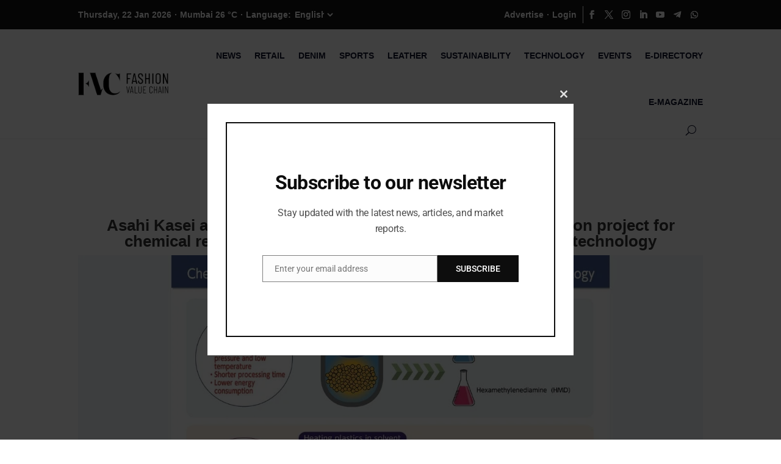

--- FILE ---
content_type: application/x-javascript
request_url: https://fashionvaluechain.com/wp-content/plugins/wp-grid-builder/frontend/assets/js/lightbox.js?ver=1.6.4
body_size: 5785
content:
/*!
* WP Grid Builder Plugin
*
* @package   WP Grid Builder
* @author    Loïc Blascos
* @link      https://www.wpgridbuilder.com
* @copyright 2019-2022 Loïc Blascos
*
*/
!function(){"use strict";function t(t,e){(null==e||e>t.length)&&(e=t.length);for(var i=0,n=new Array(e);i<e;i++)n[i]=t[i];return n}function e(e){return function(e){if(Array.isArray(e))return t(e)}(e)||function(t){if("undefined"!=typeof Symbol&&null!=t[Symbol.iterator]||null!=t["@@iterator"])return Array.from(t)}(e)||function(e,i){if(e){if("string"==typeof e)return t(e,i);var n=Object.prototype.toString.call(e).slice(8,-1);return"Object"===n&&e.constructor&&(n=e.constructor.name),"Map"===n||"Set"===n?Array.from(e):"Arguments"===n||/^(?:Ui|I)nt(?:8|16|32)(?:Clamped)?Array$/.test(n)?t(e,i):void 0}}(e)||function(){throw new TypeError("Invalid attempt to spread non-iterable instance.\nIn order to be iterable, non-array objects must have a [Symbol.iterator]() method.")}()}function i(t,e,i){return e in t?Object.defineProperty(t,e,{value:i,enumerable:!0,configurable:!0,writable:!0}):t[e]=i,t}function n(t,e){var i=Object.keys(t);if(Object.getOwnPropertySymbols){var n=Object.getOwnPropertySymbols(t);e&&(n=n.filter((function(e){return Object.getOwnPropertyDescriptor(t,e).enumerable}))),i.push.apply(i,n)}return i}function r(t){for(var e=1;e<arguments.length;e++){var r=null!=arguments[e]?arguments[e]:{};e%2?n(Object(r),!0).forEach((function(e){i(t,e,r[e])})):Object.getOwnPropertyDescriptors?Object.defineProperties(t,Object.getOwnPropertyDescriptors(r)):n(Object(r)).forEach((function(e){Object.defineProperty(t,e,Object.getOwnPropertyDescriptor(r,e))}))}return t}function o(t,e){if(!(t instanceof e))throw new TypeError("Cannot call a class as a function")}function a(t,e){for(var i=0;i<e.length;i++){var n=e[i];n.enumerable=n.enumerable||!1,n.configurable=!0,"value"in n&&(n.writable=!0),Object.defineProperty(t,n.key,n)}}function s(t,e,i){return e&&a(t.prototype,e),i&&a(t,i),Object.defineProperty(t,"prototype",{writable:!1}),t}function u(t,e){return u=Object.setPrototypeOf||function(t,e){return t.__proto__=e,t},u(t,e)}function l(t,e){if("function"!=typeof e&&null!==e)throw new TypeError("Super expression must either be null or a function");t.prototype=Object.create(e&&e.prototype,{constructor:{value:t,writable:!0,configurable:!0}}),Object.defineProperty(t,"prototype",{writable:!1}),e&&u(t,e)}function h(t){return h=Object.setPrototypeOf?Object.getPrototypeOf:function(t){return t.__proto__||Object.getPrototypeOf(t)},h(t)}function c(t){return c="function"==typeof Symbol&&"symbol"==typeof Symbol.iterator?function(t){return typeof t}:function(t){return t&&"function"==typeof Symbol&&t.constructor===Symbol&&t!==Symbol.prototype?"symbol":typeof t},c(t)}function d(t){if(void 0===t)throw new ReferenceError("this hasn't been initialised - super() hasn't been called");return t}function p(t,e){if(e&&("object"===c(e)||"function"==typeof e))return e;if(void 0!==e)throw new TypeError("Derived constructors may only return object or undefined");return d(t)}function v(t){var e=function(){if("undefined"==typeof Reflect||!Reflect.construct)return!1;if(Reflect.construct.sham)return!1;if("function"==typeof Proxy)return!0;try{return Boolean.prototype.valueOf.call(Reflect.construct(Boolean,[],(function(){}))),!0}catch(t){return!1}}();return function(){var i,n=h(t);if(e){var r=h(this).constructor;i=Reflect.construct(n,arguments,r)}else i=n.apply(this,arguments);return p(this,i)}}var f={selector:".wpgb-lightbox",draggingClass:"wpgb-is-dragging",relAttr:"data-rel",nextLabel:"Next slide",prevLabel:"Previous slide",closeLabel:"Close lightbox",arrowShape:"M18,12 L10,20 L18,28 M10,20 L30,20",closeShape:"M10,10 L30,30 M30,10 L10,30",counterMsg:"[index] / [total]",errorMsg:"Sorry, an error occured while loading the content...",rightToLeft:!1},m=function(){function t(){o(this,t),this.listeners=new Map}return s(t,[{key:"canListen",value:function(t,e){return!("function"!=typeof e||!t)||(!("object"!==c(e)||!e[t])||(console.error('Invalid listener for event name: "'.concat(t,'"')),!1))}},{key:"exists",value:function(t,e){if(this.listeners.has(t))return this.listeners.get(t).find((function(t){return t.listener===e}))}},{key:"on",value:function(t,e){var i=arguments.length>2&&void 0!==arguments[2]&&arguments[2];return this.canListen(t,e)?(this.listeners.has(t)||this.listeners.set(t,[]),this.exists(t,e)||this.listeners.get(t).push({listener:e,once:i}),this):this}},{key:"once",value:function(t,e){return this.on(t,e,!0)}},{key:"off",value:function(t,e){var i=this.listeners.get(t)||[],n=i.findIndex((function(t){return t.listener===e}));return n>-1&&i.splice(n,1),i.length<1&&this.listeners.delete(t),this}},{key:"offAll",value:function(){return this.listeners.clear(),this}},{key:"emit",value:function(t){for(var i=this,n=arguments.length,r=new Array(n>1?n-1:0),o=1;o<n;o++)r[o-1]=arguments[o];var a=this.listeners.get(t)||[];return e(a).forEach((function(e){var n,o;(e.once&&i.off(t,e.listener),"object"===c(e.listener))?(n=e.listener[t]).apply.apply(n,[e.listener].concat(r)):(o=e.listener).apply.apply(o,[i].concat(r))})),this}}]),t}(),y=!1;try{var g=Object.defineProperty({},"passive",{get:function(){return y=!0}});window.addEventListener("test",null,g),window.removeEventListener("test",null,g)}catch(t){}var k,b,w=function(t){l(i,t);var e=v(i);function i(){return o(this,i),e.apply(this,arguments)}return s(i,[{key:"attachPointers",value:function(t){this.pointer={},this.pointedElement=t,this.passiveListener=y,this._getEvents(),this._unifyEvents(),this._bindEvents()}},{key:"_getEvents",value:function(){this.events={down:"mousedown",move:"mousemove",up:"mouseup"},window.PointerEvent?this.events={down:"pointerdown",move:"pointermove",up:"pointerup",cancel:"pointercancel"}:"ontouchstart"in window&&(this.events={down:"touchstart",move:"touchmove",up:"touchend",cancel:"touchcancel"})}},{key:"_unifyEvents",value:function(){for(var t in this.events)this["on".concat(this.events[t])]=this._handleEvent}},{key:"_bindEvents",value:function(){var t=this,e=arguments.length>0&&void 0!==arguments[0]?arguments[0]:["down"],i=!(arguments.length>1&&void 0!==arguments[1])||arguments[1];i=i?"add":"remove",e.forEach((function(e){("down"===e?t.pointedElement:window)["".concat(i,"EventListener")](t.events[e],t,!!t.passiveListener&&{passive:!1})}))}},{key:"handleEvent",value:function(t){var e="on"+t.type;this[e]&&this[e](t)}},{key:"_handleEvent",value:function(t){if(this.isPointer(t)&&this.hasPointer(t))for(var e in this.events)if(this.events[e]===t.type)return this["_pointer".concat(e)](t)}},{key:"isPointer",value:function(t){return!t.button||t.button<1}},{key:"hasPointer",value:function(t){for(var e=t.changedTouches||[t],i=0;i<e.length;i++){var n=e[i].pointerId||e[i].identifier,r=this.pointer.pointerId||this.pointer.identifier;if(n===r||void 0===r)return this.pointer=e[i],!0}return!1}},{key:"_pointerdown",value:function(t){this._bindEvents(["move","up","cancel"]),this._callBack("pointerDown",t)}},{key:"_pointermove",value:function(t){this._callBack("pointerMove",t)}},{key:"_pointerup",value:function(t){this._callBack("pointerUp",t),this._pointerDone(t)}},{key:"_pointercancel",value:function(t){this._callBack("pointerCancel",t),this._pointerDone(t)}},{key:"_pointerDone",value:function(t){this._callBack("pointerDone",t),this._pointerReset()}},{key:"_pointerReset",value:function(){this._bindEvents(["move","up","cancel"],!1),this.pointer={}}},{key:"_callBack",value:function(t,e,i){this[t]?this[t](e,this.pointer,i):this.emit(t,[e,this.pointer,i])}}]),i}(m),E={nodes:["TEXTAREA","SELECT","OPTION","INPUT"],types:["checkbox","radio","button","submit","image","file"]},x=function(t){l(i,t);var e=v(i);function i(){return o(this,i),e.apply(this,arguments)}return s(i,[{key:"drag",value:function(t){var e=arguments.length>1&&void 0!==arguments[1]?arguments[1]:{x:3,y:3},i=arguments.length>2&&void 0!==arguments[2]&&arguments[2];this.threshold=e,this.attachPointers(t),t.addEventListener("click",this),i&&window.addEventListener("touchmove",this.preventScrolling.bind(this),!!this.passiveListener&&{passive:!1})}},{key:"canDragTarget",value:function(t){var e=t.target,i=e.nodeName,n=e.type;return!(E.nodes.includes(i)||E.types.includes(n))}},{key:"canDragStart",value:function(t,e){var i=this.threshold,n=i.x,r=i.y,o=180*Math.atan2(Math.abs(e),Math.abs(t))/Math.PI,a=Math.sqrt(Math.pow(t,2)+Math.pow(e,2));return!1!==n&&a>n&&o<=45||!1!==r&&a>r&&o>=45}},{key:"canPreventDefault",value:function(t){var e=t.type,i=t.pointerType;return"touchstart"!==e&&"touch"!==i}},{key:"getPointerVector",value:function(t){return{x:t.pageX-this.pointerStart.x,y:t.pageY-this.pointerStart.y}}},{key:"pointerDown",value:function(t,e){this.preventClick=!1,this.canDragTarget(t)?(this.pointerStart={x:e.pageX,y:e.pageY},this.canPreventDefault(t)&&t.preventDefault(),this._callBack("dragDown",t)):this._pointerReset()}},{key:"pointerMove",value:function(t,e){var i=this.getPointerVector(e),n=i.x,r=i.y;this.dragging?(t.preventDefault(),this._callBack("dragMove",t,{x:n,y:r})):this.canDragStart(n,r)&&(this.pointerStart.x+=n,this.pointerStart.y+=r,this.preventClick=!0,this.dragging=!0,this._callBack("dragStart",t,this.getPointerVector(e)))}},{key:"pointerUp",value:function(t,e){this.dragging&&this._callBack("dragEnd",t,this.getPointerVector(e))}},{key:"pointerCancel",value:function(t,e){this.dragging&&this._callBack("dragCancel",t,this.getPointerVector(e))}},{key:"pointerDone",value:function(t,e){this._callBack("dragUp",t,this.getPointerVector(e)),this.dragging&&(this.dragging=!1,this._callBack("dragDone",t,this.getPointerVector(e)))}},{key:"onclick",value:function(t){this.preventClick&&t.preventDefault()}},{key:"preventScrolling",value:function(t){this.dragging&&t.preventDefault()}}]),i}(w),_=function(t){l(i,t);var e=v(i);function i(){return o(this,i),e.apply(this,arguments)}return s(i,[{key:"dragger",value:function(){this.drag(this.markup.holder,{x:3,y:3},!0)}},{key:"dragStart",value:function(t,e,i){this.markup.holder.classList.add(this.options.draggingClass),this.emit("dragStart",[t])}},{key:"dragMove",value:function(t,e,i){if(!(this.items.length<2)){var n=i.x,r=(i.y,this.markup.figure.style);r.transition="",r.transform="translate3d(".concat(n/4,"px,0,0)"),this.emit("dragMove",[t,i])}}},{key:"dragUp",value:function(t,e,i){var n=i.x,r=i.y,o=this.options.rightToLeft;this.dragging&&this.emit("dragEnd",[t]),Math.abs(n)<50||Math.abs(n)>Math.abs(r)&&this[(o?-1:1)*n>0?"previous":"next"]()}},{key:"dragDone",value:function(t,e,i){var n=this.markup.figure.style;n.transition="transform 0.3s ease",n.transform="translate3d(0,0,0)",this.markup.holder.classList.remove(this.options.draggingClass)}},{key:"dragDown",value:function(){}},{key:"dragEnd",value:function(){}},{key:"dragCancel",value:function(){}}]),i}(x),A=function(t){l(i,t);var e=v(i);function i(){return o(this,i),e.apply(this,arguments)}return s(i,[{key:"bindEvents",value:function(){var t=!(arguments.length>0&&void 0!==arguments[0])||arguments[0];t=t?"addEventListener":"removeEventListener",window[t]("keydown",this),window[t]("resize",this),window[t]("orientationchange",this),this.markup.holder[t]("transitionend",this)}},{key:"onclick",value:function(t){var e=t.target,i=this.markup,n=i.holder,r=i.close,o=i.prev,a=i.next;this.preventClick?t.preventDefault():e===o?this.previous():e===a?this.next():e!==r&&e!==n||this.close()}},{key:"onkeydown",value:function(t){var e=t.keyCode,i=this.options.rightToLeft;37===e||38===e?(t.preventDefault(),this[i?"next":"previous"]()):39===e||40===e?(t.preventDefault(),this[i?"previous":"next"]()):27===e&&this.close()}},{key:"onresize",value:function(t){this.resize()}},{key:"onorientationchange",value:function(t){this.resize()}},{key:"ontransitionend",value:function(t){t.target===this.markup.holder&&"visibility"===t.propertyName&&("hidden"===window.getComputedStyle(t.target).getPropertyValue("visibility")&&(this.bindEvents(!1),this.toggle(!1),this.remove()))}}]),i}(_),O=function(t){l(n,t);var e=v(n);function n(){var t;return o(this,n),i(d(t=e.call(this)),"createSVG",(function(t){var e="http://www.w3.org/2000/svg",i=document.createElementNS(e,"svg"),n=document.createElementNS(e,"path");return i.setAttribute("viewBox","0 0 40 40"),n.setAttribute("d",t),i.appendChild(n),i})),t.markup={},t.nodes={holder:"div",figure:"figure",caption:"figcaption",title:"div",desc:"div",counter:"div",close:"button",prev:"button",next:"button"},t}return s(n,[{key:"create",value:function(){this.createElements(),this.createButtons(),this.createMarkup()}},{key:"append",value:function(){if(this.markup.holder&&this.markup.holder.parentElement)this.removeMedia();else{var t=document.createComment(" Gridbuilder ᵂᴾ - Lightbox ");document.body.appendChild(t),document.body.appendChild(this.markup.holder)}}},{key:"remove",value:function(){this.markup.holder&&this.markup.holder.parentElement&&(this.removeMedia(),this.markup.holder.parentElement.removeChild(this.markup.holder.previousSibling),this.markup.holder.parentElement.removeChild(this.markup.holder))}},{key:"removeMedia",value:function(){var t=this.markup.figure.firstElementChild;"FIGCAPTION"!==t.tagName&&this.markup.figure.removeChild(t)}},{key:"createElements",value:function(){for(var t in this.nodes)this.markup[t]=document.createElement(this.nodes[t]),this.markup[t].className="wpgb-lightbox-".concat(t);this.markup.holder.tabIndex=-1,this.markup.holder.setAttribute("aria-hidden","true"),this.markup.holder.setAttribute("role","dialog"),this.markup.holder.setAttribute("data-rtl",this.options.rightToLeft)}},{key:"createButtons",value:function(){var t=this;["close","prev","next"].forEach((function(e){var i="close"===e?"closeShape":"arrowShape";t.markup[e].setAttribute("aria-label",t.options["".concat(e,"Label")]),t.markup[e].appendChild(t.createSVG(t.options[i]))}))}},{key:"createMarkup",value:function(){var t=this;this.markup.caption.appendChild(this.markup.title),this.markup.caption.appendChild(this.markup.desc),this.markup.figure.appendChild(this.markup.caption),["figure","counter","close","prev","next"].forEach((function(e){t.markup.holder.appendChild(t.markup[e])}))}},{key:"counter",value:function(){this.markup.counter.textContent=this.options.counterMsg.replace("[index]",this.index+1).replace("[total]",this.items.length)}},{key:"caption",value:function(){this.markup.caption.style.display=this.title||this.desc?"":"none",this.markup.title.innerHTML=this.title,this.markup.desc.innerHTML=this.desc}},{key:"error",value:function(){var t=document.createElement("div");t.textContent=this.options.errorMsg,t.className="wpgb-lightbox-error",this.markup.figure.insertBefore(t,this.markup.caption)}},{key:"prepare",value:function(){this.items.length<2?(this.markup.prev.style.display="none",this.markup.next.style.display="none"):(this.markup.prev.removeAttribute("style"),this.markup.next.removeAttribute("style"))}},{key:"toggle",value:function(){var t=!(arguments.length>0&&void 0!==arguments[0])||arguments[0];this.markup.holder.setAttribute("aria-hidden",String(!t))}},{key:"loading",value:function(){var t=!(arguments.length>0&&void 0!==arguments[0])||arguments[0];this.markup.holder.setAttribute("data-loading",t)}}]),n}(A),P=function(){function t(e,i,n){o(this,t),this.callback=n,this.source=i,this.type=e,this.loadMedia()}return s(t,[{key:"loadMedia",value:function(){switch(this.type){case"video":this.video();break;case"iframe":this.iframe();break;default:this.image()}}},{key:"image",value:function(){var t=this;this.media=new Image;var e="decode"in this.media;e||this.bindEvents(),this.media.src=this.source,this.isComplete()?this.onload(!0):e&&this.media.decode().then((function(){return t.onload(!0)})).catch((function(){return t.onload(!1)}))}},{key:"video",value:function(){this.media=document.createElement("video"),this.media.setAttribute("controls",""),this.media.setAttribute("controlsList","nodownload"),this.bindEvents(),this.media.src=this.source}},{key:"iframe",value:function(){this.media=document.createElement("iframe"),this.media.style.display="none",this.media.src=this.source,this.media.setAttribute("frameborder",0),this.media.setAttribute("allowfullscreen",""),this.bindEvents(),document.body.appendChild(this.media)}},{key:"isComplete",value:function(){return this.media.complete&&this.media.naturalWidth}},{key:"onload",value:function(t){this.media&&(this.media.removeAttribute("style"),this.callback(this.media,t),this.destroy())}},{key:"bindEvents",value:function(){var t=!(arguments.length>0&&void 0!==arguments[0])||arguments[0];t=t?"addEventListener":"removeEventListener",this.media[t]("loadedmetadata",this),this.media[t]("load",this),this.media[t]("error",this)}},{key:"handleEvent",value:function(t){this.onload(!!t.type.match("load"))}},{key:"removeMedia",value:function(){var t=this.media.parentElement;t&&"BODY"===t.tagName&&t.removeChild(this.media)}},{key:"destroy",value:function(){this.media&&(this.bindEvents(!1),this.removeMedia(),this.callback=null,this.source=null,this.media=null,this.type=null)}}]),t}(),S=function(t){l(n,t);var i=v(n);function n(){var t,e=arguments.length>0&&void 0!==arguments[0]?arguments[0]:{};return o(this,n),(t=i.call(this)).options=r(r({},f),e),t}return s(n,[{key:"init",value:function(){this.create(),this.attach(),this.dragger()}},{key:"attach",value:function(){this.onOpen=this.open.bind(this),document.addEventListener("click",this.onOpen)}},{key:"queryGallery",value:function(){var t=this.options.selector;this.gallery=this.item.getAttribute(this.options.relAttr),this.gallery&&""!==this.gallery&&(t+="[".concat(this.options.relAttr,'="').concat(this.gallery,'"]'));try{this.items=e(document.querySelectorAll(t))}catch(t){console.error(t)}}},{key:"open",value:function(t){var e=this,i=t.target?t.target.closest(this.options.selector):null;i&&(t.preventDefault(),this.item=i,this.append(),requestAnimationFrame((function(){setTimeout((function(){e.emit("open",[e.item]),e.queryGallery(),e.prepare(),e.update(),e.toggle(),e.bindEvents()}),0)})))}},{key:"close",value:function(t){this.toggle(!1),this.emit("close",[this.item])}},{key:"next",value:function(){this.update(1)}},{key:"previous",value:function(){this.update(-1)}},{key:"modulo",value:function(t,e){return(e+t%e)%e}},{key:"update",value:function(){var t=arguments.length>0&&void 0!==arguments[0]?arguments[0]:0;t&&this.items.length<2||(this.media&&"VIDEO"===this.media.nodeName&&this.media.pause(),this.media&&"IFRAME"===this.media.nodeName&&this.media.removeAttribute("src"),this.loading(!0),this.getItem(t),this.setAttr(),this.counter(),this.load())}},{key:"getItem",value:function(t){var e=this;this.index=t?this.modulo(this.index+t,this.items.length):this.items.findIndex((function(t){return t===e.item})),this.item=this.items[this.index]}},{key:"setAttr",value:function(){this.source=this.item.href,this.title=(this.item.getAttribute("data-title")||"").trim(),this.desc=(this.item.getAttribute("data-desc")||"").trim(),this.type=(this.item.getAttribute("data-type")||"").trim(),this.emit("update",[this.item])}},{key:"load",value:function(){this.loader&&this.loader.destroy(),this.emit("load",[this.item]),this.loader=new P(this.type,this.source,this.loaded.bind(this))}},{key:"loaded",value:function(t,e){this.caption(),t.src===this.source&&(this.media=t,this.removeMedia(),e?this.markup.figure.insertBefore(this.media,this.markup.caption):this.error(),this.resize(),this.loading(!1),this.emit("loaded",[this.item]))}},{key:"resize",value:function(){var t=this.markup.holder.clientWidth,e=this.markup.holder.clientHeight-88,i=1280,n=720;"image"===this.type&&(i=this.media.naturalWidth,n=this.media.naturalHeight);var r=i/n;n=e-this.markup.caption.clientHeight,i=Math.min(i,t,r*n),this.markup.figure.style.width=i+"px",this.media.style.height=i/r+"px"}},{key:"destroy",value:function(){document.removeEventListener("click",this.onOpen),this.close()}}]),n}(O),M=function(t){l(i,t);var e=v(i);function i(){var t;return o(this,i),(t=e.call(this)).vendors={},t.instances={},t}return s(i,[{key:"get",value:function(){var t=arguments.length>0&&void 0!==arguments[0]?arguments[0]:0,e=this.instances,i=[];if(!Object.keys(e).length)return[];for(var n in e)(e[n].id||"").toString()===t.toString()&&i.push(e[n]);return i}},{key:"instance",value:function(){var t=arguments.length>0&&void 0!==arguments[0]?arguments[0]:0;return Object.keys(this.instances).length&&this.instances[t]?this.instances[t]:{}}}]),i}(m),C=Math.sign&&Array.from&&Array.prototype.fill&&Array.prototype.find&&Array.prototype.findIndex&&Array.prototype.includes&&Element.prototype.matches&&Element.prototype.closest&&NodeList.prototype.forEach&&window.Map&&window.URLSearchParams;window.WP_Grid_Builder||(window.WP_Grid_Builder=C?new M:{get:function(){return[]},instance:function(){return[]},instances:function(){return[]},instantiate:function(){return[]},on:function(){return null},off:function(){return null},once:function(){return null},offAll:function(){return null},emit:function(){return null},vendors:{},unsupported:!0}),WP_Grid_Builder.Lightbox=function(t){return new S(t)},k="wpgb.lightbox.loaded","function"==typeof Event?b=new CustomEvent(k):(b=document.createEvent("CustomEvent")).initEvent(k,!0,!0),window.dispatchEvent(b)}();